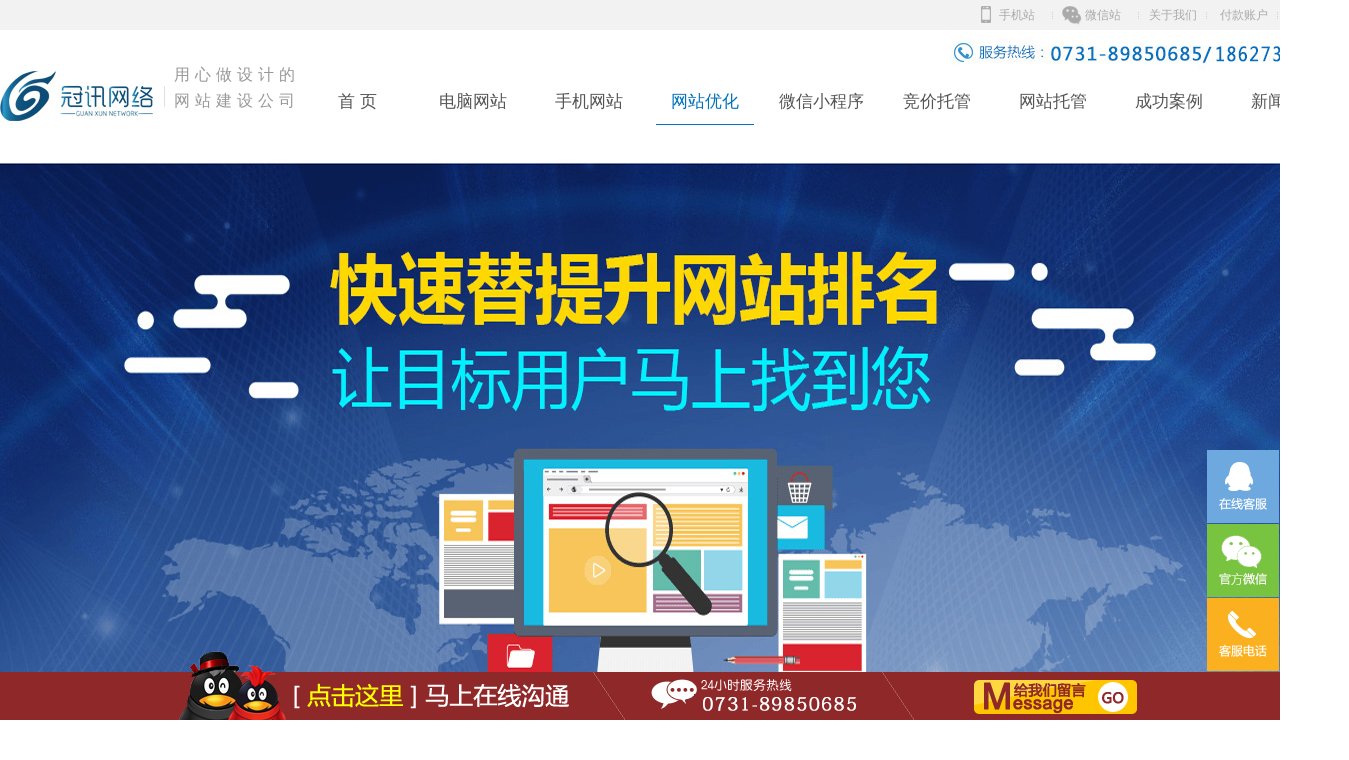

--- FILE ---
content_type: text/html; charset=utf-8
request_url: http://www.lygxwl.com/wangzhanyouhua/
body_size: 4637
content:
<!DOCTYPE html PUBLIC "-//W3C//DTD XHTML 1.0 Transitional//EN" "http://www.w3.org/TR/xhtml1/DTD/xhtml1-transitional.dtd">
<html xmlns="http://www.w3.org/1999/xhtml">
<head>
<meta http-equiv="X-UA-Compatible" content="IE=edge,chrome=1">
<meta http-equiv="Content-Type" content="text/html; charset=utf-8" />
<title>浏阳网站优化,浏阳seo,企业网站排名优化公司-浏阳冠讯网络</title>
<meta name="keywords" content="浏阳网站优化,浏阳seo,浏阳网站排名优化,浏阳企业网站优化,浏阳网站优化公司,浏阳seo公司,浏阳网站排名优化公司" />
<meta name="description" content="浏阳冠讯网络公司专业提供浏阳营销型网站建设,网站制作,网站设计,网站优化,网络推广,网络营销等建站服务,从事做网站行业七年经验的优秀团队服务,电话:0731-89850685" />
<link rel="shortcut icon" href="/skins/liuyangpcmuban/images/favicon.ico" />
<link href="/skins/liuyangpcmuban/css/style.css" rel="stylesheet" type="text/css" />
<link href="/skins/liuyangpcmuban/css/page.css" rel="stylesheet" type="text/css" />
<body>
<div id="section1" init="true" class="section section1">
<div class="header-top">
<div class="divbox">
    <div class="right">
        <p class="box"><a class="wap">手机站<span></span></a></p>
        <p class="box"><a class="wecat">微信站<span></span></a></p>
        <div class="left" style="height:22px; overflow:hidden"><a href="/guanyuwomen/">关于我们</a> <a href="/lianxiwomen/">付款账户</a> <a href="/lianxiwomen/">联系我们</a></div>
    </div>
    </div><!--right -->
<br clear="all" />
</div><!--divbox -->
</div><!--header-top -->

<div class="topbox">
<a href="/" title="浏阳网站建设公司" alt="浏阳网站建设公司"><h6><img src="/skins/liuyangpcmuban/images/logo.jpg" width="154" height="76" align="left" title="浏阳网站建设公司"  alt="浏阳网站建设公司" />用心做设计的<br />网站建设公司</h6></a>
<nav class="nav">
<ul class="navmenu over">
<li><a href="/">首 页</a></li>
<li><a href="/diannaowangzhan/" >电脑网站</a></li><li><a href="/shoujiwangzhan/" >手机网站</a></li><li><a href="/wangzhanyouhua/" class="on">网站优化</a></li><li><a href="/weixinxiaochengxu/" >微信小程序</a></li><li><a href="/jingjiatuoguan/" >竞价托管</a></li><li><a href="/wangzhantuoguan/" >网站托管</a></li><li><a href="/chenggonganli/" >成功案例</a></li><li><a href="/xinwenzixun/" >新闻资讯</a></li></ul>
</nav>
</div>
</div>
<!-- top 结束 -->
<!--banner -->
<div class="banner" style="background:url(/skins/liuyangpcmuban/images/13.jpg) center top no-repeat;"></div>


<!--内容-->
<div class="divbox">
<div class="seo_1">
<img src="/skins/liuyangpcmuban/images/seo_1.jpg" align="left" width="530" height="370"  title="网络营销困惑" alt="网络营销困惑"/>
<p><img src="/skins/liuyangpcmuban/images/seo_12.jpg" width="480" height="80"  title="网络营销困惑" alt="网络营销困惑"/><br />
1、很想做好网络营销，<font>却无从下手</font>？<br />
2、想建一个好一点的营销型网站，却不知道怎么做？找谁做？<br />
3、花了很多钱做竞价广告，砸各类广告，但是有流量，转化率低？甚至亏钱？<br />
4、参加了各类各样的网络营销培训？—懂了，明了，想重视网络，却无法执行？<br />
5、请了个"半桶水"的网络负责人，事情做了，工资发了，但效果一直起不来？<br />
6、网络效果还不错，但是很难再进一步？自己管理，很累，想找个靠谱的网络公司解放自己？
</p>
</div>
</div>

<div class="divbox">
<div class="seo_2">
<img src="/skins/liuyangpcmuban/images/seo_2.jpg" width="260" height="110"  title="企业都需要营销型网站" alt="企业都需要营销型网站"/>
<p>从源头寻找问题，针对网站优化切实存在的问题，结合SEO外部优化和流量增长策略，全面提升网站性能，提高网站搜索引擎排名，<br />
增加企业流量提高转化。</p>
<img src="/skins/liuyangpcmuban/images/seo_22.jpg" width="1080" height="340"  title="营销型网站效果对比" alt="营销型网站效果对比"/>
</div>
</div>



<div class="seo_3">
<img src="/skins/liuyangpcmuban/images/seo_3.png" width="520" height="100"  title="什么是网站营销服务" alt="什么是网站营销服务"/>
<p>通过为企业官网定制精准的目标关键词，利用全新的SEO技术，在短时间内使官网关键词占领搜索引擎市场， 为企业网站获取更多更精准的流量，<br />
使企业产品获得大量的品牌曝光和优质的询盘，提高企业品牌影响力，并转化成真实订单。</p>
</div>


<div class="seo_4">
<b>网站优化的重要性</b>网站优化存在问题时，网页加载速度变慢，图片不能正常显示，死链接、重复链接频繁出现。<br />
这将会直接导致客户满意度降低，用户转化率下降，页面浏览量减少，从而影响网站ROI，客户付费率下降，最终在竞争中被淘汰出局！
</div>


<div class="divbox">
<p class="seo_5p">SEO整体解决方案</p>
<ul class="seo_5">
<li><img src="/skins/liuyangpcmuban/images/seo_51.jpg" width="73" height="65"  title="站内优化" alt="站内优化"/><br /><strong>站内优化</strong>从网站架构、关键词、内容、 链接、CMS系统五大方面进行分析，提供站内优化方案</li>

<li><img src="/skins/liuyangpcmuban/images/seo_52.jpg" width="73" height="65"  title="关键词排名" alt="关键词排名"/><br /><strong>关键词排名</strong>提升网站在搜索引擎上的整体排名并保持稳定位置</li>

<li><img src="/skins/liuyangpcmuban/images/seo_53.jpg" width="73" height="65"  title="流量提升" alt="流量提升"/><br /><strong>流量提升</strong>根据关键词进行SEO优化排名，获取精准流量，转化订单内优化方案</li>

<li><img src="/skins/liuyangpcmuban/images/seo_54.jpg" width="73" height="65"  title="检测维护" alt="检测维护"/><br /><strong>检测维护</strong>对网站流量数据进行检测分析策略调整</li>

<br clear="left" />

</ul>
</div>



<div class="seo_6">
<div class="divbox">
<p><strong>8年厚积，搜索引擎全网掌控</strong><br />冠讯网络搜索引擎网站优化服务内容</p>
<ul>
<li>
<img src="/skins/liuyangpcmuban/images/seo_501.jpg" title="建立长效流量来源" alt="建立长效流量来源" />
<h2>建立长效流量来源</h2>
<p>通过SEO可以帮组网站获得效果持久的自然流量</p>
</li>
<li>
<img src="/skins/liuyangpcmuban/images/seo_502.jpg" title="提升品牌的实力" alt="提升品牌的实力" />
<h2>提升品牌的实力</h2>
<p>让百度等搜索引擎为企业的品牌权威背书，而且是实力的象征</p>
</li>
<li>
<img src="/skins/liuyangpcmuban/images/seo_503.jpg" title="规避恶言及无效点击" alt="规避恶言及无效点击" />
<h2>规避恶言及无效点击</h2>
<p>自然排名不怕竞争对手的恶意点击及各种无效点击</p>
</li>
<li>
<img src="/skins/liuyangpcmuban/images/seo_504.jpg" title="获得精准目标客户" alt="获得精准目标客户" />
<h2>获得精准目标客户</h2>
<p>通过全站代码重构优化，手机站加推，建立精准的关键词词库让各种需求的精准客户到达网站</p>
</li>
<br clear="left" />
</ul>
</div>
</div>

<div class="divbox">
<dl class="xcx_9">
<dt><a href="/wangzhanyouhuazhishi/">查看更多>></a>网站优化知识</dt>

<dd><a href="/wangzhanyouhuazhishi/r-44.html"><strong>搜索引擎优化不能做的几个工作</strong><br /><em>搜索引擎优化不能做的几个工作。

也许你的网站不知道为什么降权，或者为什么排名不稳定，或者为什么网站被K，等等。然后小编告诉你，搜索引...<font>[ 详细 ]</font></em></a></dd><dd><a href="/wangzhanyouhuazhishi/r-9.html"><strong>网站图片优化怎么做有什么技巧吗?</strong><br /><em>网站图片优化怎么做有什么技巧吗?带ALT属性的图片是加链接好还是不加好?只针对SEO,不针对用户体验.说出道理？看来这位朋友确实急了，株洲...<font>[ 详细 ]</font></em></a></dd><dd><a href="/wangzhanyouhuazhishi/r-7.html"><strong>SEO如何才能把伪原创文章写好！</strong><br /><em><font>[ 详细 ]</font></em></a></dd><dd><a href="/wangzhanyouhuazhishi/r-6.html"><strong>网站优化如何才能让你的内容被收录的几率变高？</strong><br /><em>网站的优化推广是每一个SEOer的最关心的问题，几乎所有的都是靠文本内容的收录来提升网站的排名，那么如何才能让你的内容被收录的几率变高呢？...<font>[ 详细 ]</font></em></a></dd><dd><a href="/wangzhanyouhuazhishi/r-5.html"><strong>百度推广降温SEO做好准备了吗！</strong><br /><em>在中国的IT公司之中，一直都是BAT三巨头，然而近两年的一些百度推广事件使得百度的声誉遭受空前的打击，以及百度智能驾驶迟迟不能落地<font>[ 详细 ]</font></em></a></dd><br clear="all" />
</dl>
</div>

<!-- 内容结束 -->


<div class="footer" style="padding-bottom:48px;">
<p class="footnav">
<a href="https://www.csgxwl.com" title="长沙网站建设" target="_blank">长沙网站建设</a>   <a href="http://www.lygxwl.com" title="浏阳网站建设" target="_blank">浏阳网站建设</a>   <a href="http://www.nxgxwl.com" title="宁乡网站建设" target="_blank">宁乡网站建设</a>   <a href="http://www.xtgxwl.com" title="湘潭网站建设" target="_blank">湘潭网站建设</a>   <a href="http://www.zzgxwl.com" title="株洲网站建设" target="_blank">株洲网站建设</a>   </p>
<p class="footnav">
<a href="/diannaowangzhan/" >电脑网站</a>
<a href="/shoujiwangzhan/" >手机网站</a>
<a href="/wangzhanyouhua/" >网站优化</a>
<a href="/weixinxiaochengxu/" >微信小程序</a>
<a href="/jingjiatuoguan/" >竞价托管</a>
<a href="/wangzhantuoguan/" >网站托管</a>
<a href="/chenggonganli/" >成功案例</a>
<a href="/xinwenzixun/" >新闻资讯</a>
<a href="/guanyuwomen/" >关于我们</a>
<a href="/lianxiwomen/" >联系我们</a>
<p class="footms">​冠讯网络致力于互联网品牌网站建设与网络营销，专业领域包括PC、移动网站建设、网站seo优化排名、品牌推广及竞价托管与其他网站建设及系统开发!咨询电话：0731-89850685</p>
<p class="footcopy">Copyright 2017-2020 &copy; 长沙冠讯网络科技有限公司 地址：长沙市韶山中路526号云鼎公馆A栋<a rel="nofollow" href="http://www.miitbeian.gov.cn/" target="_blank">湘ICP备18003195号</a><span style="display:none">

</span></p></div>

<!-- 客服微信电话返回代码 开始 -->
<div id="top"></div>
<link href="/skins/liuyangpcmuban/css/right_service.css" rel="stylesheet" type="text/css" />
<script src="/skins/liuyangpcmuban/js/jquery-1.8.3.min.js"></script>
<script src="/skins/liuyangpcmuban/js/right_service.js"></script>
<!-- 代码 结束 -->

<!--bootom_service-->
<link href="/skins/liuyangpcmuban/css/bootom_service.css" rel="stylesheet" type="text/css" />
<div class="position">
<p class="innerWrapper">
<a rel="nofollow" target="_blank" href="http://wpa.qq.com/msgrd?v=3&amp;uin=2529905373&amp;site=qq&amp;menu=yes" class="footerQQ clearfix"></a>
</p>
</div>
<!--bootom_service END-->
<script>
(function(){
    var bp = document.createElement('script');
    var curProtocol = window.location.protocol.split(':')[0];
    if (curProtocol === 'https') {
        bp.src = 'https://zz.bdstatic.com/linksubmit/push.js';
    }
    else {
        bp.src = 'http://push.zhanzhang.baidu.com/push.js';
    }
    var s = document.getElementsByTagName("script")[0];
    s.parentNode.insertBefore(bp, s);
})();
</script>

</body>
</html>

--- FILE ---
content_type: text/css
request_url: http://www.lygxwl.com/skins/liuyangpcmuban/css/style.css
body_size: 1946
content:
@charset "utf-8";

body {font:normal 12px/24px "微软雅黑", Arial, Helvetica, sans-serif; color:#555;}

a{color:#555; text-decoration:none; }

a:hover{color:#0173bc;}



img {border: 0;-ms-interpolation-mode:bicubic}

html, body, div, h1, h2, h3, h4, h5, h6, ul, ol, dl, li, dt, dd, blockquote, pre, form, fieldset, table, th, td, span, p, img, images, div,input{padding:0;margin:0;border:none;vertical-align:top; font-weight:normal;}

ul,li{ list-style:none; padding:0; margin:0;}

*{margin:0;padding:0;list-style-type:none;}

a,img{border:0;}

.left{float:left;}

.right{float:right;}

.fl{float:left;}

.fr{float:right;}

.c{clear:both;font-size:0;line-height:0;height:0;visibility:visible;}

.h{display:none;visibility:visible;}

.fix{*zoom:1;}

.fix:after{clear:both;content:"";display:table;}

.both{ clear:both;}

.center{ text-align:center;}

.over{ overflow:hidden;}



.divbox{margin:0 auto; width:1300px;}

.divcontent{margin:0 auto; width:1200px;}





/* top */

.header-top{height:30px; line-height:30px; background-color:#f2f2f2;}

.header-top .divbox{margin:0 auto; width:1349px;}

.header-top a{ padding:0px 10px; background:url(../images/xian.png) no-repeat right center; color:#aaa; font-size:12px;}

.header-top a:hover{color:#0173bc;}

.header-top .box{float:left; display:inline-table; position:relative; width:10px; margin-left:8px; padding-right:8px; background: url(../images/xian.png) no-repeat right center;}

.header-top .box a{display: block; width:50px; line-height:30px; text-align:right;}

.header-top .box .wap{background: url(../images/wap.png) left center no-repeat;webkit-box-sizing: content-box;-moz-box-sizing: content-box;box-sizing: content-box;}

.header-top .box .wecat{background: url(../images/wecat.png) no-repeat left center;webkit-box-sizing: content-box;-moz-box-sizing: content-box;box-sizing: content-box;}

.header-top .box a.wap:hover  span, .header-top .box a.wecat:hover span{display:block;}

.header-top .box span{display:none; position: absolute; top:30px; left:-28px; width:118px; height:118px; z-index:9;}

.header-top .box .wap span{ background: url(../images/wapimg.png) center  center no-repeat #f2f2f2; background-size:90%;}

.header-top .box .wecat span{background: url(../images/wecatimg.png) center center  no-repeat #f2f2f2; background-size:90%;}





.header-top .search{position:relative; z-index:5; width:29px; height:30px;cursor: pointer;}

.header-top .searchbtn{width:29px; height:30px; background: url(../images/btn_search01.png) no-repeat left top;}

.header-top .searchbtn.open{background-position:right top;}

.header-top .searchbox{position:absolute; overflow:hidden; width:0; top:0; right:29px; height:30px; background-color:#333;}

.header-top .searchbox input{border:none; background:none;}

.header-top .searchbox .txt{color:#777b86; width:120px; height:15px; padding:3px 5px; line-height:15px;}

.header-top .searchbox .sub{width:29px; height:30px; background: url(../images/index_03.png) no-repeat center; cursor:pointer;}







.topbox{margin:0 auto; width:1349px; position:relative; height:133px; background:url(../images/telbg.jpg) right top no-repeat;}

.topbox h6{ position:absolute; left:0px; top:32px; display:block; width:350px; height:69px; font-weight:normal; line-height:26px; color:#999; font-size:16px; background:url(../images/logobg.jpg) 164px center no-repeat; text-align: left; letter-spacing:5px;}

.topbox h6 img{ margin-right:20px;}

.topbox h6 b{ display:inline-table; padding-top:8px; font-weight: normal; font-size:12px; letter-spacing: normal;}

.navmenu{ position:absolute; right:0px; top:60px; width:1050px; height:69px;}

.navmenu li{ float:left; margin:0px 9px; width:98px; font-size:17px; text-align:center;}

.navmenu li a{display:block; padding-bottom:10px;}

.navmenu li i{display:block; width:100%; font-style:normal; font-size:11px; font-family: Arial, Helvetica, sans-serif; color:#bbb}

.navmenu li i a:hover{ color:#0173bc;}

.navmenu li:hover{ border-bottom:1px solid #0173bc;}

.navmenu li a.on{color:#0173bc; border-bottom:1px solid #0173bc;}

.navmenu li a.on:hover{border-bottom:none;}

















/* home cases */



.portfolio-grid{width:100%;margin-top:20px;}

.thumbnail img.cases_img{width:100%; }

.thumbnail{overflow:hidden;position:relative;display:inline-block;float:left;width:24%;width:23.49%\9;margin:0.5%;}

.thumbnail a.thumbnail_a:hover{cursor:url('../css/more.cur'),crosshair;cursor:url('../images/cases_shi.png') 40 40, crosshair;}

.projectinfo{position:absolute;z-index:2;top:-60px;left:0;width:100%;height:100%;background:rgb(126,127,115);background:rgba(126,127,115,0.4);height:0\9;}

.thumbnail .meta{width:100%;height:60px;line-height:60px;text-align:left;overflow:hidden;}

.thumbnail .meta h4{font-size:18px;padding-left:2%;font-weight:normal;width:60%; }

.thumbnail .meta h4 a{color:#000;}

.thumbnail .meta .fr{width:38%;text-align:right;}

.thumbnail .meta .fr a{display:inline-block;padding:0px 2px;padding-right:12px;width:20px;height:60px;}

.thumbnail .meta .fr a.cases_a_pc{background:url(../images/cases_ico_pc_b.png) no-repeat center;}

.thumbnail .meta .fr a.cases_a_phone{background:url(../images/cases_ico_phone_b.png) no-repeat center;}

.thumbnail .meta .fr a.cases_a_wecat{background:url(../images/cases_ico_wecat_b.png) no-repeat center;}

.thumbnail:hover .meta{background-color:#0173bc;}

.thumbnail:hover .meta h4 a{color:#fff;}

.thumbnail:hover .meta .fr a.cases_a_pc{background:url(../images/cases_ico_pc_w.png) no-repeat center;}

.thumbnail:hover .meta .fr a.cases_a_phone{background:url(../images/cases_ico_phone_w.png) no-repeat center;}

.thumbnail:hover .meta .fr a.cases_a_wecat{background:url(../images/cases_ico_wecat_w.png) no-repeat center;}



.btn_cases_more{border:1px solid #0173bc;margin:50px auto;text-align:center;width:120px;}

.btn_cases_more a{line-height:36px;color:#0173bc;font-size:12px; width:120px;height:36px;display:block;transition:all 0.5s;-moz-transition:all 0.5s; /* Firefox 4 */-webkit-transition:all 0.5s; /* Safari and Chrome */-o-transition:all 0.5s; /* Opera */}

.btn_cases_more a:hover{background-color:#0173bc;}

.btn_cases_more a:hover{color:#fff;}



















/* footer */

.footer{ padding-top:40px; width:100%; text-align:center; background-color:#f2f2f2;}

.footer a{ padding:0px 15px; color:#cfcfcf;}

.footer a:hover{color:#ff6600;}

.footnav{ font-weight: normal; font-size:14px; line-height:40px;}

.footnav a{ color:#777; background:url(../images/xianbg.jpg) right  center no-repeat;}

.footnav strong{ font-weight:normal;}

.footms{ margin:0px auto; padding:20px; width:880px; height:70px; color:#777;}

.footcopy{ line-height:60px; color:#cfcfcf; background-color:#555555;}

--- FILE ---
content_type: text/css
request_url: http://www.lygxwl.com/skins/liuyangpcmuban/css/page.css
body_size: 5118
content:
.banner{ width:100%; height:510px; background-position:center top; background-repeat: no-repeat;}



/*  tagbox  */

.borderbox{ width:100%; background:url(../images/index_btbg1.jpg) center 100px repeat-x;}

.tag_title{ margin:0px auto; width:1300px; padding-top:30px; min-height:130px;}



.tag_title h6{ float:left; font-weight:normal;}

.tag_title h6 a{ display: inline-block; width:150px; font-size:16px; line-height:40px; background:url(../images/titlebg.jpg) 130px center no-repeat;}

.tag_title h6 a:hover{ background-image:url(../images/titlebg-.jpg);}

.tag_title h6 a.on{ background-image:url(../images/titlebg-.jpg); color:#0173bc;}

.tag_title h6 a.bg{ background-image:url(../images/titlebg2.jpg);}

.tag_title h6 a.bg:hover{ background-image:url(../images/titlebg2-.jpg);}





.search{float:right; width: 240px; height: 38px; border:1px solid #eee; border-radius: 0px;}

.textbox {padding-left:5px; width:190px; height:38px; line-height:38px; color:#bbb;}

.inputButton {width:38px; height: 38px; background: url(../images/search.png) center center no-repeat; cursor: pointer;}



.tag_title h3{ padding:80px 0px 20px 0px; text-align:center;}

.tag_title h3 a{ display: inline-block; margin:0px 10px; padding:0px 40px; line-height:38px; font-size:14px; border:1px solid #f6f6f6;}

.tag_title h3 a:hover{border:1px solid #0173bc; color:#0173bc;}

.tag_title h3 a.on{border:1px solid #0173bc; color:#0173bc;}







/* pagebox  */

.pageboxl{ padding-bottom:60px; width:910px; font-size:14px;}

.show_title{ padding-bottom:20px; text-align:center; line-height:50px;}

.show_title h3{font-size:30px; font-weight:normal; color:#222;}

.show_date{ color:#888;}

.show_date span{ margin-left:50px;}

.show_url a{ font-size:20px; color:#222;}

.show_url a:hover{ color:#0173bc}

.show_more a{ padding:20px; font-size:16px;}

.show_erweima{ margin:0px auto; padding-bottom:30px; width:640px;}

.show_erweima li{ float:left; margin:0px 9px; width:300px; text-align:center; border:1px solid #dddddd; line-height:50px; font-size:20px;}



.show_content{}

.show_content p{ padding:10px 0px; line-height:30px;}

.show_content img{ margin-top:15px; max-width:910px;}



.pageboxr{ width:310px;}

.pageboxr_news{ margin-bottom:20px; padding:1px; border:1px solid #f0f0f0;}

.pageboxr_news dt{ padding:0px 10px; line-height:50px; font-size:18px; background-color:#f0f0f0;}

.pageboxr_news dt a{float:right; padding-left:8px; font-size:11px; font-family:Arial, Helvetica, sans-serif; background:url(../images/listbg1.jpg) left center no-repeat;}

.pageboxr_news dd{ margin:10px;}

.pageboxr_news dd a{ padding-left:12px; display:block; line-height:42px; background:url(../images/listbg2.jpg) left top no-repeat;}





.pageboxr_case{ margin-bottom:20px; padding:1px; border:1px solid #f0f0f0;}

.pageboxr_case dt{ padding:0px 10px; line-height:50px; font-size:18px; background-color:#f0f0f0;}

.pageboxr_case dt a{float:right; padding-left:8px; font-size:11px; font-family:Arial, Helvetica, sans-serif; background:url(../images/listbg1.jpg) left center no-repeat;}

.pageboxr_case dd{margin:10px;}

.pageboxr_case dd a img{ width:100%; height:auto;}

.pageboxr_case dd a h4{ font-size:18px; line-height:40px; text-align:center;}







.pagelist {padding:20px 0px; text-align:center; clear:both;}

.pagelist ul{margin:0 auto; display:table;}

.pagelist li{ float:left;}

.pagelist a{ margin:0px 5px; padding:5px 10px; border:1px solid #bbbbbb; transition:all 0.5s; -moz-transition:all 0.5s; /* Firefox 4 */-webkit-transition:all 0.5s; /* Safari and Chrome */-o-transition:all 0.5s; /* Opera */}

.pagelist a:hover { border:1px solid #bbbbbb; background-color:#bbbbbb; color:#fff;}

.pagelist a.current{border:1px solid #0173bc; background-color:#0173bc; color:#FFF;}











/*WEB页面开始*/

.wsmzt {background: url(../images/web_03.jpg) no-repeat right top;height: 565px;width: 1008px;margin:65px auto 96px;}

.wsmzt p {font-size: 16px;line-height: 32px;color: #afafb0;width: 465px;}

.wsmzt .wsmpx {background: url(../images/web_06.jpg) no-repeat left 32px;height: 72px;margin-bottom: 30px;}

.wsmzt .wsmwt {background: url(../images/web_10.jpg) no-repeat;height: 34px;margin:50px 0 32px;}

.djzx {background: url(../images/djzx.png) no-repeat;height: 51px;width: 217px;display: block;margin:42px 0 0 120px;}

.pk {background-color: #f5f5f7; padding:54px 0 65px;}

.pk li {font-size: 14px;color: #838384;}

.pk .left ul li {background: url(../images/plx.png) no-repeat left 9px;line-height: 26px;width: 580px;padding-left: 20px;}

.pk .right ul li {background: url(../images/phy.png) no-repeat left 7px;width: 453px;padding-left: 23px;margin:0 110px 9px 0;}

.pk .right ul li span {color: #ff6600;}

.pk img {margin-top: 45px;}

.gntop {background: url(../images/web_22.jpg) no-repeat center top;height: 277px;margin: 61px 0;}

.gnz ul li {float: left;height: 252px;width: 413px;}

.gn1 {background-image: url(../images/web_26.jpg);}

.gn2 {background: url(../images/web_28.jpg) no-repeat;margin-right: 30px;margin-left: 30px;}

.gn3 {background: url(../images/web_30.jpg) no-repeat;}

.gnz p {font-size: 16px;color: #FFF;}

.gnzz {background: url(../images/pbq.png) no-repeat left center;margin:0 0 14px 22px;padding-left: 19px;}

.mubiao {background: url(../images/web_35.jpg) no-repeat center top;margin-top: 65px;padding-top: 116px;}

.mubiao p {font-size: 14px;color: #838384;line-height: 36px;}

.mubiao p span {font-size: 16px;color: #ff6600;}

.mb01r {float: right;width: 518px;margin:108px 106px 0 0;}

.mbt1{font-size: 30px;color: #0073bd;background: url(../images/web_41.jpg) no-repeat;padding-left: 66px;line-height: 41px;margin:0 0 30px 124px;}

.ld{font-size: 16px;color: #FFF;height: 109px;width: 688px;margin:0 auto;line-height: 30px;padding:22px 0 0 198px;}

.gzq {background: url(../images/web_45.jpg) no-repeat;}

.mbt2 {font-size: 30px;color: #0073bd;background: url(../images/web_51.jpg) no-repeat;margin:85px 0 25px 120px;padding-left: 65px;line-height: 34px;}

.mb02{margin:38px 0 0 99px;}

.mb02l{float: left;width: 525px;}

.gsq {background: url(../images/web_55.jpg) no-repeat;margin-top: 25px;}

.tedian {background: url(../images/web_59.jpg) no-repeat center top;margin-top: 35px;padding: 81px 0 60px 0;}

.tedian ul li {height:300px;width:194px;padding-top: 18px;border: 1px solid #f1f1f1;float: left;margin:58px 10px 0 10px;text-align: center;}

.tedian li p {line-height: 25px;color: #5c5c5c;width: 158px;padding:0 18px;text-align: left;}

.tedian .tdt  {font-size: 22px;color: #0073bd;margin: 14px 0;text-align: center;}

.youhua {background: url(../images/web_76.jpg) no-repeat center 59px #efeff0; padding:122px 0 76px;}

.youhua p {font-size: 18px;line-height: 32px;color: #b2b2b2;text-align: center;}

.youhua ul {margin-top: 12px;display: inline-table;}

.youhua ul li {font-size: 15px;line-height: 27px;color: #787879;background-color: #f6f6f7;text-align: center;height: 65px;width: 188px;padding:103px 22px 0;background-repeat: no-repeat;background-position: center 30px;float: left;margin:34px 14px 0;}

.yh1 {background-image: url(../images/web_80.jpg);}

.yh2 {background-image: url(../images/web_82.jpg);}

.yh3 {background-image: url(../images/web_84.jpg);}

.yh4 {background-image: url(../images/web_86.jpg);}

.yh5 {background-image: url(../images/web_88.jpg);}

.yh6 {background-image: url(../images/web_96.jpg);}

.yh7 {background-image: url(../images/web_98.jpg);}

.yh8 {background-image: url(../images/web_100.jpg);}

.yh9 {background-image: url(../images/web_102.jpg);}

.yh10 {background-image: url(../images/web_104.jpg);}



.liucheng {margin-bottom: 80px; padding-top:170px; background: url(../images/web_112.jpg) center 70px no-repeat;}

/*WEB页面结束*/





/*news页面开始*/

.newlist li {float: left;padding-bottom: 30px;color: #a3a2a2;margin-bottom:40px;line-height: 26px;background: url(../images/line2.jpg) bottom left repeat-x;}

.newlist li b {float: left;display: block;margin-right: 20px;padding-top: 17px;width: 114px;height: 60px;background-color: #e9e9e9;text-align: center;font: normal 24px/24px Arial, Helvetica, sans-serif;color: #666666;}

.newlist li b em {font: normal 15px/30px Arial, Helvetica, sans-serif;}

.newlist li a {font-size: 15px;text-decoration: none;color: #5c5959;line-height: 15px;display: block;margin-bottom: 15px;}

.newlist li a:hover{color:#0173bc;}





.articlebook h2{ font-size:14px; font-weight: normal;}

.articlebook h2 strong{ font-size:18px; font-weight: normal;}

.articlebook h2 a{ color:#ff6600; line-height:40px;}

.articlebook h2 a:hover{ color:#0173bc;}



.xgxw{ padding-top:40px;}



.xgxw dl{ margin-bottom:20px; padding:1px; border:1px solid #f0f0f0;}

.xgxw dl dt{ padding:0px 10px; line-height:50px; font-size:18px; background-color:#f0f0f0;}

.xgxw dl dt a{float:right; padding-left:8px; font-size:11px; font-family:Arial, Helvetica, sans-serif; }

.xgxw dl dd{ margin:10px; padding-left:15px; border-bottom: 1px dashed #e1e1e1; background: url(../images/nl.jpg) left center no-repeat;}

.xgxw dl dd a{ padding-left:12px; display:block; line-height:42px; }



/*news页面结束*/





/*IPHONE开始*/

.laixi {background: url(../images/sj_03.jpg) no-repeat center top;margin-top: 35px;padding-top: 250px;}

.laixi .lxwz {font-size: 20px;line-height: 45px;color: #696969;margin:70px 0 0 55px;width: 500px;}

.laixi .lxwz span {color: #ff6600;}

.laixi .lxwz p {font-size: 26px;line-height: 50px;color: #ff6600;margin-top: 16px;}

.sjwsm {background-image: url(../images/bj.jpg);padding:74px 0 67px;}

.sjwsm .sjwz {background: url(../images/sjwsm2.png) no-repeat 42px 78px;height: 430px;width: 830px;}

.sjwsm .sjwz .sjtop {background: url(../images/sj_13.jpg) no-repeat;height: 47px;margin-left: 260px;}

.sjwsm .sjwz .sjcont {height: 267px;width: 552px;margin:80px 0 0 250px;font-size: 16px;line-height: 33px;color: #616161;}

.sjwsm .sjwz .sjcont p {font-size: 20px;line-height: 34px;color: #ff6600;margin-top: 28px;}

.sjwsm .sjwz .sjcont .sjrexian {font-size: 16px;color: #FFF;background-image: url(../images/rxk.jpg);height: 61px;width: 265px;margin:40px auto 0;line-height: 56px;}

.sjwsm .sjcont .sjrexian span {font-size: 20px;}

.haochu {background: url(../images/sj_18.jpg) no-repeat center 45px;padding-top: 295px;}

.haochu .hcnr {width: 950px;margin:52px auto 30px auto;}

.haochu .hcnr ul {background: url(../images/stb.png) no-repeat left top;position: relative;bottom: 28px;}

.haochu .hcnr ul li {line-height: 73px;height: 73px;padding-left: 92px;font-size: 14px;color: #6d6d6e;margin-bottom: 20px;}

.haochu .hcnr ul li span {font-size: 20px;color: #ff6f40;margin-right: 7px;font-weight: bold;}

.xuyao {background-image: url(../images/bj.jpg);padding:50px 0 57px 0;}

.xyhead {background: url(../images/sj_26.jpg) no-repeat center;height: 83px;margin-bottom: 45px;}

.xuyao ul li {height: 370px;width: 288px;border: 1px solid #e6e7e8;padding:6px 6px 0 6px;background-color: #FFF;float: left;margin:0 11px;}

.xuyao ul li h2 {font-size: 18px;line-height: 18px;color: #006db8;font-weight: normal;margin:30px 0 18px 0;text-align: center;}

.xuyao  ul li p {font-size: 13px;color: #434445;width: 257px;margin:0 auto;}

.zhin {width: 983px;margin:35px auto 0 auto;}

.zhin .right {font-size: 14px;line-height: 24px;color: #626262;background: url(../images/sj_37.jpg) no-repeat left top;width: 475px;padding-top: 57px;margin-top: 30px;}

.zhin .right p {margin-bottom: 15px;}

.sjdzs {width: 1015px;margin:24px auto 58px auto;}

.sjdzs .sjdz2 {font-size: 16px;color: #006db8;background: url(../images/sj_45.jpg) no-repeat left top;text-align: right;width: 497px;margin:20px 0 0 21px;padding-top: 115px;display: inline-block;}

.sjdzs .sjdz2 span {font-size: 20px;}

.sjdzs .sjdz3 {font-size: 21px;line-height: 53px;color: #FFF;background-image: url(../images/jzk.jpg);text-align: center;display: block;height: 55px;width: 226px;margin-top: 76px;}

/*IPHONE结束*/





/*WeChat开始*/

.wlxhead {background: url(../images/wx_03.png) no-repeat center top;height:175px;margin:46px 0 56px 0;}

.wlaixi .left {margin-left: 120px;}

.wlaixi .right {width: 574px;font-size: 20px;line-height: 48px;color: #696969;}

.wlaixi .right span {color: #ff6600;}

.wlaixi .right p {font-size: 26px;line-height: 50px;margin-top: 16px;color: #ff6600;}

.wxlxa {background-image: url(../images/wxjz.jpg);display: block;height: 51px;width: 215px;margin-top: 18px;}

.wxted {border-top: solid 1px #e9e9e9;background: url(../images/wx_15.png) no-repeat center 60px;margin: 68px 0 28px 0;padding-top: 105px;}

.wxted p {font-size: 15px;line-height: 30px;color: #696969;text-align: center;margin:33px auto 42px auto;}

.wxted .left {margin-left: 62px;}

.wxted  ul {background: url(../images/wx_19.png) no-repeat left 3px;width: 696px;}

.wxted ul li {font-size: 14px;line-height: 36px;color: #696969;margin-bottom: 14px;padding-left: 51px;}

.wxxt{border-top: solid 1px #e9e9e9;margin-bottom: 40px;}

.wxxt .xthead {background: url(../images/wx_23.png) no-repeat 45px center;height: 44px;margin-top: 54px;}

.xthead .right {font-size: 20px;line-height: 44px;color: #FFF;text-align: center;display: block;height: 44px;width: 162px;margin-right: 28px;}

.xthead .right:hover{background:#555!important;}

.wxxt ul {margin-top: 100px;}

.wxxt2 li {float: left;width: 335px;height: 65px;font-size: 12px;line-height: 22px;color: #606060;margin:0 45px 40px 45px;}

.wxxt2 li b {font-size: 16px;line-height: 16px;font-weight: normal;color: #ff6600;margin-bottom: 4px;}

.wxxt2 li img {margin-right: 15px;float: left;}

.gongn{border-top: solid 1px #e9e9e9;background: url(../images/wx_51.png) no-repeat center 50px;:;padding-top: 95px;}

.gongn ul{margin-top:57px;}

.gongn  li {margin: 0 8px 40px 45px;width: 350px;}

.anli {background: url(../images/wx_55.png) no-repeat center 61px #f3f1ec;padding:109px 0 50px 0;}

.anli img {float: left;;margin:52px 5px 52px 45px;}

.gdal {font-size: 18px;line-height: 46px;color: #FFF;background-image: url(../images/wx_75.png);padding-left: 88px;display: block;height: 46px;width: 160px;margin:0 auto;}

/*WeChat结束*/





/*ABOUT页面开始*/

.anav {margin:70px 0 50px 0;}

.anav a {font-size: 18px;color: #404040;margin-right: 42px;}

.anav a:hover{color:#0173bc;}

.con1 {margin-top: 60px; height: 195px; overflow: hidden;}

.con1 dt {float: left; width: 422px; overflow: hidden; background: url(../images/pic_line.gif) no-repeat right 10px;}

.con1 dt h3 {float: left; margin-right: 20px; width: 146px; height: 147px;overflow: hidden;}

.con1 dt p {font-size: 48px; color: #555; line-height:48px;}

.con1 dt p em { display: block; line-height: 30px; font-style: normal; font-size:14px;}

.con1 dt p i { display: block; font-style: normal; font: 26px "Times New Roman", Times, serif;}

.con1 dd {float: right; margin-right: 15px; width: 515px; display: inline; overflow: hidden;}

.con1 dd h4 { display: block; height: 36px; font-size: 22px; color: #555; background: url(../images/pic_line1.gif) no-repeat right center; overflow: hidden;}

.con1 dd p {margin-top: 10px; height: 72px; line-height: 24px; font-size: 14px; color: #777; overflow: hidden; }

.con2 {margin-bottom: 63px; border: 1px solid #e1e1e1; border-bottom: 0; }

.con3 {position: relative; padding: 40px 0; padding-left: 136px; border-bottom: 1px solid #e1e1e1; background: url(../images/app1.jpg) no-repeat 15px 39px; }

.con3 h3 {height: 40px; font-size: 18px; line-height: 40px; color: #555; overflow: hidden;}

.con3 h3 em {padding-left: 8px; color: #999; font: 16px Arial, Helvetica, sans-serif; text-transform: uppercase; }

.con3 p { font-size: 14px; color: #777; line-height: 24px;}

.con3 p em{ font-style:normal}



.con3 h5 {position: absolute; top: 50px; left: 625px; _left: 525px; width: 300px; height: 85px; overflow: hidden; font-size: 16px; color: #333; /*font-weight: bold;*/

}

.con3 h5 em {display: inline-block; width: 174px; height: 42px; font-style:normal}

.con3 h5 i { display: block; font-size: 14px; color: #777; font-style:normal}

.con4 {background: url(../images/app2.jpg) no-repeat 15px 39px;}

.con5 {background: url(../images/app3.jpg) no-repeat 15px 39px;}



.servescontent{ width:100%; margin-bottom:50px;}

.servescontent p{margin: 15px auto; padding:0px 20px 20px 20px; border:solid 1px #e1e1e1; color: #838384; }

.servescontent p b{display: block; margin-bottom:20px; border-bottom:1px dotted #e1e1e1; color: #0173bc; font-size:18px; line-height:60px; font-weight: normal; }



.servescontent table {margin: 0 auto; color: #555; background: #E6E6E6; /*width: 77%;*/}

.servescontent td {text-indent: 10px; font-size: 15px; background: #fff; line-height: 40px;}

.servescontent strong{color:#0173bc;font-weight: normal;}







.page_yous{ margin:0px auto; width:1062px;}

.page_yous li{float:left; padding:10px 30px; width:294px; height:310px;}

.page_yous li img{ width:100%;}

.page_yous li em{ display:block; width:100%; font-style:normal; line-height:40px; font-size:18px;}







.seo_1{ padding:80px 0px 40px 0px; height:370px; border-bottom:1px solid #ececec; line-height:36px; font-size:15px;}

.seo_1 p img{ margin-bottom:30px;}

.seo_1 font{ font-size:18px; color:#ff6600;}



.seo_2{ padding:50px 0; text-align:center; line-height:30px;}

.seo_2 p{ padding:20px 0px; font-size:15px;}



.seo_3{ margin:0px auto; height:271px; background: url(../images/seo_3bg.jpg) center top no-repeat; font-size:15px; color:#fff; text-align:center;}

.seo_3 img{ margin:30px 0px;}



.seo_4{ margin:0px auto; padding:30px 0px; line-height:30px; font-size:15px; text-align:center;}

.seo_4 b{ display:block; line-height:100px; font-size:44px; font-weight: normal; color:#ff6600;}





.seo_5p{display:block; line-height:180px; font-size:44px; font-weight: normal; color:#ff6600; text-align:center}

.seo_5 li{ float:left; margin:0 20px 60px 20px; padding:40px; width:205px; height:205px; color:#fff; text-align:center; background-color:#5ca6d7; border-radius:205px}

.seo_5 li img{}

.seo_5 li strong{ display:block; line-height:60px; font-size:26px; color:#ffe132;}

.seo_5 li:hover strong{ color:#fff;}







.seo_6 {background-image: url(../images/bj.jpg);padding:50px 0 57px 0;}

.seo_6 p{ padding:30px 0 50px 0; text-align:center; font-size:18px;}

.seo_6 p strong{display:block; line-height:40px; font-size:44px; font-weight: normal; color:#ff6600;}

.seo_6 ul li {height: 370px;width: 288px;border: 1px solid #e6e7e8;padding:6px 6px 0 6px;background-color: #FFF;float: left;margin:0 11px;}

.seo_6 ul li:hover h2{ color:#ff6600;}

.seo_6 ul li img{ width:288px;}

.seo_6 ul li h2 { padding-top:30px; font-size: 18px; line-height:40px; color: #006db8; font-weight: normal; text-align: center;}

.seo_6  ul li p { padding:0px; font-size:13px;color: #434445;width: 257px; margin:0 auto;}







.xcx_1 dd{ float:left; width:1300px; padding:50px 0px 40px 0px; text-align:center;}

.xcx_1 dt{ float:left; margin:0px 8px; width:309px; height:316px; font-size:16px; color:#666; text-align:center;}

.xcx_1 dt img{ margin:40px 0px 50px 0px; width:101px; height:101px;}

.xcx_1 dt strong{font-size:24px; line-height:50px; font-weight: normal; color:#333;}

.xcx_1 dt.bg1{ background: url(../images/xcx_111.jpg) center bottom no-repeat #ff6600;}

.xcx_1 dt.bg2{ background: url(../images/xcx_121.jpg) center bottom no-repeat #4f6dcd;}

.xcx_1 dt.bg3{ background: url(../images/xcx_131.jpg) center bottom no-repeat #9541b4;}

.xcx_1 dt.bg4{ background: url(../images/xcx_141.jpg) center bottom no-repeat #0073bd;}







.xcx_2{ padding-bottom:40px;}

.xcx_2 dd{float:left; width:1300px; padding:50px 0px 40px 0px; text-align:center; color:#333; line-height:40px; font-size:18px;}

.xcx_2 dd img{ margin-bottom:10px;}

.xcx_2 dd strong{ font-size:24px; font-weight: normal;}

.xcx_2 dd font{ color:#ff6600;}

.xcx_2 dt{ float:left; padding:20px 25px; width:600px; height:103px; font-size:15px; color:#666;}

.xcx_2 dt img{ width:103px; height:103px; margin-right:30px;}

.xcx_2 dt strong{ font-size:20px; line-height:60px; font-weight: normal; color:#ff6600;}







.xcx_3{ padding:50px 0px; height:575px; background: url(../images/xcx_3.jpg) center top no-repeat #e0eef7;}

.xcx_3 dt{ float:left; width:1300px; text-align:center; font-size:28px; line-height:50px; color:#333;}

.xcx_3 dd{ float:left; padding:20px 0px 0px 600px; font-size:15px; color:#666;}

.xcx_3 dd strong{ font-size:22px; font-weight: normal; color:#ff6600; line-height:40px;}







.xcx_4{ padding:50px 0;}

.xcx_4 dt{float:left; margin-bottom:30px; width:1300px; text-align:center; color:#333; line-height:40px; font-size:28px;}

.xcx_4 dt img{ margin-bottom:10px;}

.xcx_4 dd{ float:left; margin:11px; padding:20px; width:260px; border:1px solid #eaeaea; background-color:#f6f6f6; font-size:18px; line-height:40px; color:#666; text-align:center}

.xcx_4 dd strong{ font-size:80px; line-height:80px; font-weight: normal; color:#e9e9e9; font-family:Arial, Helvetica, sans-serif;}







.xcx_5{ padding:50px 0px; height:373px; background: url(../images/xcx_5.jpg) center top no-repeat #e0eef7;}

.xcx_5 dt{ float:left; padding-bottom:20px; width:1300px; text-align:center; font-size:36px; line-height:50px; color:#333;}

.xcx_5 dt strong{ font-size:48px; font-weight: normal; }

.xcx_5 dd{ float:left; width:100%; font-size:24px; line-height:40px; color:#ff6600; text-align:center}

.xcx_5 dd strong{ font-size:42px; font-weight: normal; color:#ff6600; line-height:40px;}

.xcx_5 dd img{ margin-top:30px;}





.xcx_6{ padding:50px 0; background: url(../images/xcx_6bg.jpg) 520px 380px no-repeat;}

.xcx_6 dt{float:left; margin-bottom:30px; width:1300px; text-align:center;}

.xcx_6 dt img{ margin-bottom:10px;}

.xcx_6 dd{ float:left; width:600px; color:#333; font-size:18px; line-height:48px;}

.xcx_6 dd font{ color:#ff6600}

.xcx_6 dd em{padding:5px 20px; border-radius:5px; font-style: normal; background:#ff6600; color:#fff;}

.xcx_6 dd strong{ color:#000;}













.xcx_8{ padding-top:260px; height:142px; background: url(../images/xcx_8.jpg) center top no-repeat; text-align:center}

.xcx_8 a{ padding:10px 20px; background-color:#ff6600; color:#fff; font-size:26px;}

.xcx_8 a:hover{ color:#FF0}







.xcx_9{ padding:50px 0px;}

.xcx_9 dt{ font-size:30px; color:#0073bd;}

.xcx_9 dt a{ float:right; font-size:12px; color:#ff6600;}

.xcx_9 dd{ float:left; margin-right:50px; margin-top:30px; padding-bottom:20px; width:600px; border-bottom:1px dashed #dedede;}

.xcx_9 dd strong{ padding-left:30px; font-size:18px; font-weight: normal; color:#333; line-height:40px; background: url(../images/xcx_9q.jpg) left center no-repeat;}

.xcx_9 dd em{ display:block; padding-left:30px; font-size:14px; color:#888; line-height:24px; background: url(../images/xcx_9a.jpg) left 5px no-repeat; font-style: normal;}

.xcx_9 dd a:hover strong{ color:#ff6600}

.xcx_9 dd a:hover em{ color:#333}





/*ABOUT页面结束*/





.pingt{padding-top:30px;}

.pingt h2{height:75px;}

.pingt h2 p{ display:none;}

.pingt p{ padding:30px 10px 10px 10px; border:1px solid #eee; line-height:30px; overflow:hidden;}

.pingt p b{ color:#0173bc; line-height:30px;}

.pingt p a{ text-align:right; clear:both; color:#0173bc; font:normal 11px/24px Arial, Helvetica, sans-serif; display:block; }

.pingt p a:hover{ color:#FF6600;}

--- FILE ---
content_type: text/css
request_url: http://www.lygxwl.com/skins/liuyangpcmuban/css/right_service.css
body_size: 466
content:
/*main css*/.izl-rmenu{position:fixed; right:1px; bottom:48px; background:url(../images/r_b.png) 0px bottom no-repeat; z-index:999; }.izl-rmenu .btn{width:72px; height:73px; margin-bottom:1px; cursor:pointer; position:relative;}.izl-rmenu .btn-qq{background:url(../images/r_qq.png) 0px 0px no-repeat; background-color:#6da9de;}.izl-rmenu .btn-qq:hover{background-color:#488bc7;}.izl-rmenu a.btn-qq,.izl-rmenu a.btn-qq:visited{background:url(../images/r_qq.png) 0px 0px no-repeat; background-color:#6da9de; text-decoration:none; display:block;}.izl-rmenu .btn-wx{background:url(../images/r_wx.png) 0px 0px no-repeat; background-color:#78c340;}.izl-rmenu .btn-wx:hover{background-color:#58a81c;}.izl-rmenu .btn-wx .pic{position:absolute; left:-172px; top:0px; display:none;width:160px;height:160px;}.izl-rmenu .btn-phone{background:url(../images/r_phone.png) 0px 0px no-repeat; background-color:#fbb01f;}.izl-rmenu .btn-phone:hover{background-color:#ff811b;}.izl-rmenu .btn-phone .phone{background-color:#ff811b; position:absolute; width:160px; left:-160px; top:0px; font:normal 20px/37px Arial, Helvetica, sans-serif; color:#FFF;  text-align:center; display:none;}.izl-rmenu .btn-top{background:url(../images/r_top.png) 0px 0px no-repeat; background-color:#666666; display:none;}.izl-rmenu .btn-top:hover{background-color:#444;}

--- FILE ---
content_type: text/css
request_url: http://www.lygxwl.com/skins/liuyangpcmuban/css/bootom_service.css
body_size: 285
content:
/* CSS Document */


.position {
    background:url(../images/qqbj.png);
    bottom: 0;
    height: 69px;
    margin: auto;
    position: fixed;
    width: 100%;
	z-index:100000;
}
.innerWrapper {
    background:url(../images/qq.png);
    height: 69px;
    margin: 0 auto;
    position: relative;
    width: 1000px;
}
A.footerQQ {
    display: block;
    height: 66px;
    left: 10px;
    position: absolute;
    top: 0;
    width: 420px;
}
A.phoneNumber {
    display: block;
    height: 47px;
    position: absolute;
    right: 0;
    top: 21px;
    width: 500px;
}

--- FILE ---
content_type: text/javascript
request_url: http://www.lygxwl.com/skins/liuyangpcmuban/js/right_service.js
body_size: 575
content:
$(function(){

	var tophtml="<div id=\"izl_rmenu\" class=\"izl-rmenu\"><a href=\"tencent://Message/?Uin=2529905373&websiteName=www.lygxwl.com=&Menu=yes\" class=\"btn btn-qq\"></a><div class=\"btn btn-wx\"><img class=\"pic\" src=\"https://www.csgxwl.com/skins/gxwlpcmuban/images/contact_weixin.jpg\" /></div><div class=\"btn btn-phone\"><div class=\"phone\">0731-89850685<br>18627318883</div></div><div class=\"btn btn-top\"></div></div>";

	$("#top").html(tophtml);

	$("#izl_rmenu").each(function(){

		$(this).find(".btn-wx").mouseenter(function(){

			$(this).find(".pic").fadeIn("fast");

		});

		$(this).find(".btn-wx").mouseleave(function(){

			$(this).find(".pic").fadeOut("fast");

		});

		$(this).find(".btn-phone").mouseenter(function(){

			$(this).find(".phone").fadeIn("fast");

		});

		$(this).find(".btn-phone").mouseleave(function(){

			$(this).find(".phone").fadeOut("fast");

		});

		$(this).find(".btn-top").click(function(){

			$("html, body").animate({

				"scroll-top":0

			},"fast");

		});

	});

	var lastRmenuStatus=false;

	$(window).scroll(function(){//bug

		var _top=$(window).scrollTop();

		if(_top>200){

			$("#izl_rmenu").data("expanded",true);

		}else{

			$("#izl_rmenu").data("expanded",false);

		}

		if($("#izl_rmenu").data("expanded")!=lastRmenuStatus){

			lastRmenuStatus=$("#izl_rmenu").data("expanded");

			if(lastRmenuStatus){

				$("#izl_rmenu .btn-top").slideDown();

			}else{

				$("#izl_rmenu .btn-top").slideUp();

			}

		}

	});

});